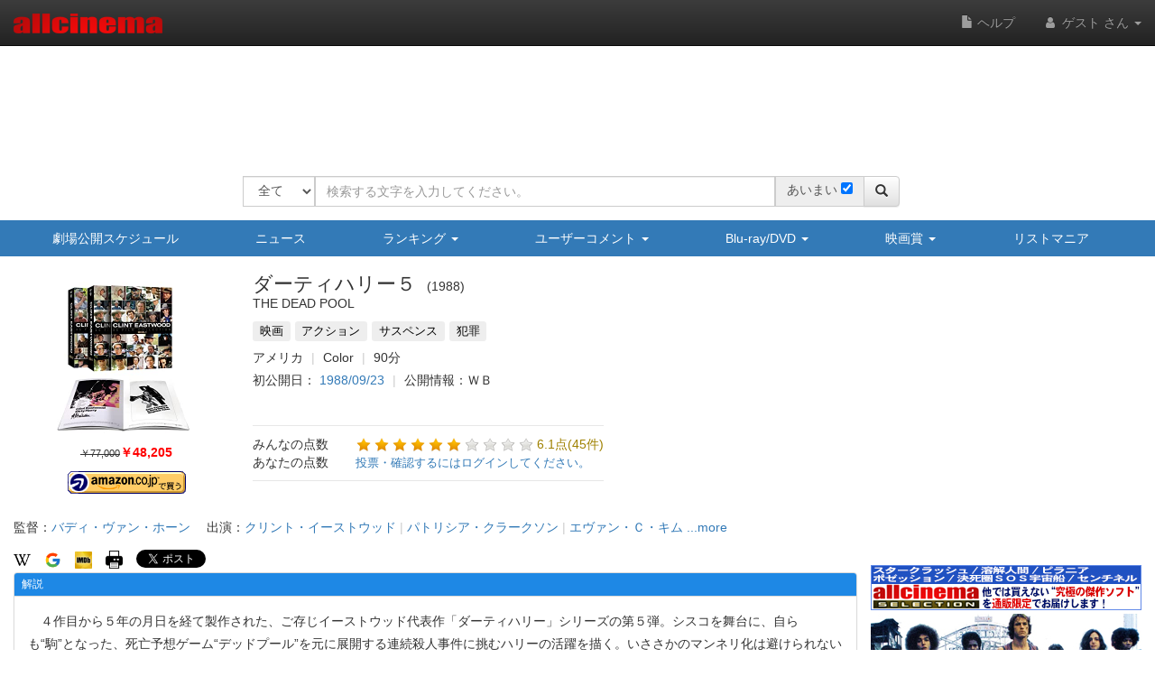

--- FILE ---
content_type: text/html
request_url: https://content.googleapis.com/static/proxy.html?usegapi=1&jsh=m%3B%2F_%2Fscs%2Fabc-static%2F_%2Fjs%2Fk%3Dgapi.lb.en.2kN9-TZiXrM.O%2Fd%3D1%2Frs%3DAHpOoo_B4hu0FeWRuWHfxnZ3V0WubwN7Qw%2Fm%3D__features__
body_size: -214
content:
<!DOCTYPE html>
<html>
<head>
<title></title>
<meta http-equiv="X-UA-Compatible" content="IE=edge" />
<script nonce="dLmDJfGTGUSfozOb6Y9Kug">
  window['startup'] = function() {
    googleapis.server.init();
  };
</script>
<script src="https://apis.google.com/js/googleapis.proxy.js?onload=startup" async defer nonce="dLmDJfGTGUSfozOb6Y9Kug"></script>
</head>
<body>
</body>
</html>


--- FILE ---
content_type: text/html; charset=utf-8
request_url: https://www.google.com/recaptcha/api2/aframe
body_size: 268
content:
<!DOCTYPE HTML><html><head><meta http-equiv="content-type" content="text/html; charset=UTF-8"></head><body><script nonce="Subnkp15LZCdWRmsHICwzQ">/** Anti-fraud and anti-abuse applications only. See google.com/recaptcha */ try{var clients={'sodar':'https://pagead2.googlesyndication.com/pagead/sodar?'};window.addEventListener("message",function(a){try{if(a.source===window.parent){var b=JSON.parse(a.data);var c=clients[b['id']];if(c){var d=document.createElement('img');d.src=c+b['params']+'&rc='+(localStorage.getItem("rc::a")?sessionStorage.getItem("rc::b"):"");window.document.body.appendChild(d);sessionStorage.setItem("rc::e",parseInt(sessionStorage.getItem("rc::e")||0)+1);localStorage.setItem("rc::h",'1769433432277');}}}catch(b){}});window.parent.postMessage("_grecaptcha_ready", "*");}catch(b){}</script></body></html>

--- FILE ---
content_type: application/javascript
request_url: https://www.allcinema.net/js_local/view.list.detail.js
body_size: 879
content:
/*
 * リストの名前、説明の表示
 *
 */
function ViewListDetail(){

	this.token = '';

}

/*
 * 各フォームの値
 * @param.listId
 * @param.listName
 * @param.open
 * @param.explain
 *
 */

//表示のみ　publicリスト
ViewListDetail.prototype.make 			= function(param){
    var self = this;
    //=========================================
    //リスト選択用　selectを設置する
    //=========================================
    var selectAction 			= new FrameActionAjax();
    var placeholderListName		= '';			//リスト名エリアでの説明文

    //表示エリアの設定


    selectAction.ajaxType		= "post";//"post";
    selectAction.token 			= self.token;
    selectAction.ajaxUrl 		= "/ajaxlist/listall";
    selectAction.ajaxDataType	= "json";
    selectAction.ajaxData 		= {};
    //データ取得前(callback)
    selectAction.onBeforeGetData		= function(){};

    var $main 	= $("<div/>").addClass("area-list-form");
    var $form 	= $("<div/>");
    $main.append($form);

    if (param.listid > 0){
        placeholderListName = "リスト名を入力してください。";
    }else{
        placeholderListName = "新しいリスト名を入力してください。";
    }

    //form input
    var $input 	= $("<input/>").attr({"name":"listid","type":"hidden","value":param.listid});
    $form.append($input);

    var $dRow1 				= $("<div/>").addClass("form-group row");
    var $dRow1Lbl1 			= $("<label/>").addClass("col-sm-12 form-control-label").attr({"for":"listname"});
    $dRow1.append($dRow1Lbl1);

    var $dRow1Div1 			= $("<div/>").addClass("col-sm-12").addClass("area_list_detail_list_name");
    var $dRow1Div1Input1 	= $("<pre/>").text(param.listname);
    $dRow1Div1.append($dRow1Div1Input1);
    $dRow1.append($dRow1Div1);
    $form.append($dRow1);

    if (param.explain != ''){
    	var $dRow2 				= $("<div/>").addClass("form-group row");
    	var $dRow2Lbl1 			= $("<label/>").addClass("col-sm-12 form-control-label").attr({"for":"explain"});
    	$dRow2.append($dRow2Lbl1);
    	var $dRow2Div1 			= $("<div/>").addClass("col-sm-12").addClass("area_list_detail_explain");
    	var $dRow2Div1Text 		= $("<div/>").addClass("");;
    	var $d = $("<div/>").addClass("long-text list-default-explain").html(param.explain.replace(/\r?\n/g, '<br/>'));
    	$dRow2Div1Text.append($d);

        $dRow2Div1.append($dRow2Div1Text);

    $dRow2.append($dRow2Div1);
    }
    $form.append($dRow2);



    return $main;

};
